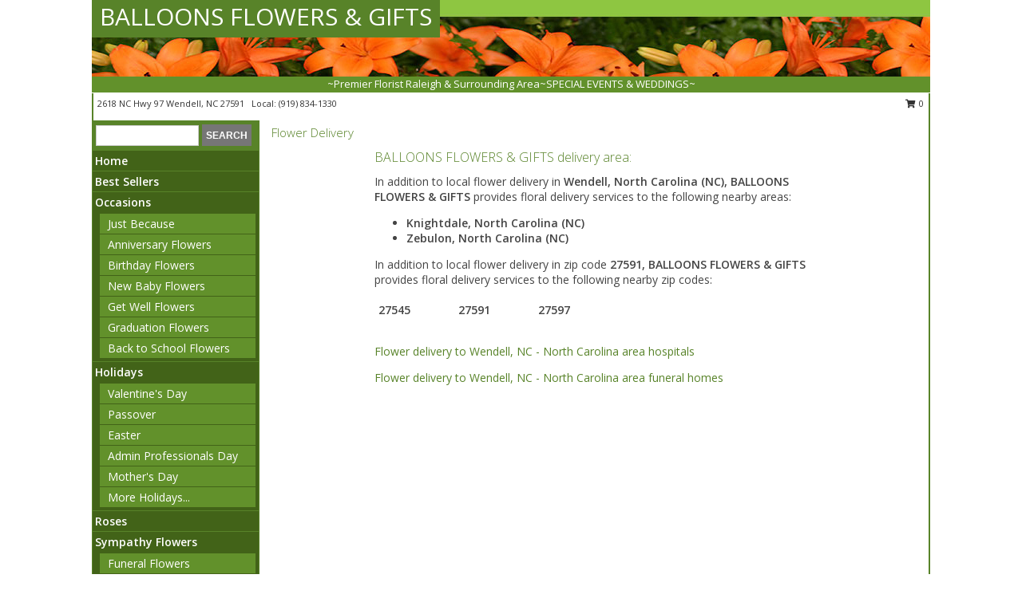

--- FILE ---
content_type: text/html; charset=UTF-8
request_url: https://www.balloonsflowersandgiftsraleigh.com/flower-delivery.php
body_size: 11265
content:
		<!DOCTYPE html>
		<html xmlns="http://www.w3.org/1999/xhtml" xml:lang="en" lang="en" xmlns:fb="http://www.facebook.com/2008/fbml">
		<head>
			<title>Flower Delivery by BALLOONS FLOWERS & GIFTS - your local Wendell, NC Flo</title>
            <meta http-equiv="Content-Type" content="text/html; charset=UTF-8" />
            <meta name="description" content = "Flower Delivery by BALLOONS FLOWERS &amp; GIFTS - your local Wendell, NC florist and flower shop.  BALLOONS FLOWERS &amp; GIFTS delivers flowers, plants and gifts to the following cities and zip codes." />
            <meta name="keywords" content = "BALLOONS FLOWERS &amp; GIFTS, BALLOONS FLOWERS &amp; GIFTS flower delivery, BALLOONS FLOWERS &amp; GIFTS delivery area, BALLOONS FLOWERS &amp; GIFTS zip codes serviced, BALLOONS FLOWERS &amp; GIFTS delivery area" />

            <meta property="og:title" content="BALLOONS FLOWERS &amp; GIFTS" />
            <meta property="og:description" content="Flower Delivery by BALLOONS FLOWERS &amp; GIFTS - your local Wendell, NC florist and flower shop.  BALLOONS FLOWERS &amp; GIFTS delivers flowers, plants and gifts to the following cities and zip codes." />
            <meta property="og:type" content="company" />
            <meta property="og:url" content="https://www.balloonsflowersandgiftsraleigh.com/flower-delivery.php" />
            <meta property="og:site_name" content="BALLOONS FLOWERS &amp; GIFTS" >
            <meta property="og:image" content="">
            <meta property="og:image:secure_url" content="" >
            <meta property="fb:admins" content="1379470747" />
            <meta name="viewport" content="width=device-width, initial-scale=1">
            <link rel="apple-touch-icon" href="https://cdn.myfsn.com/myfsn/images/touch-icons/apple-touch-icon.png" />
            <link rel="apple-touch-icon" sizes="120x120" href="https://cdn.myfsn.com/myfsn/images/touch-icons/apple-touch-icon-120x120.png" />
            <link rel="apple-touch-icon" sizes="152x152" href="https://cdn.myfsn.com/myfsn/images/touch-icons/apple-touch-icon-152x152.png" />
            <link rel="apple-touch-icon" sizes="167x167" href="https://cdn.myfsn.com/myfsn/images/touch-icons/apple-touch-icon-167x167.png" />
            <link rel="apple-touch-icon" sizes="180x180" href="https://cdn.myfsn.com/myfsn/images/touch-icons/apple-touch-icon-180x180.png" />
            <link rel="icon" sizes="192x192" href="https://cdn.myfsn.com/myfsn/images/touch-icons/touch-icon-192x192.png">
			<link href="https://fonts.googleapis.com/css?family=Open+Sans:300,400,600&display=swap" rel="stylesheet" media="print" onload="this.media='all'; this.onload=null;" type="text/css">
			<link href="https://cdn.myfsn.com/js/jquery/slicknav/slicknav.min.css" rel="stylesheet" media="print" onload="this.media='all'; this.onload=null;" type="text/css">
			<link href="https://cdn.myfsn.com/js/jquery/jquery-ui-1.13.1-myfsn/jquery-ui.min.css" rel="stylesheet" media="print" onload="this.media='all'; this.onload=null;" type="text/css">
			<link href="https://cdn.myfsn.com/css/myfsn/base.css?v=191" rel="stylesheet" type="text/css">
			            <link rel="stylesheet" href="https://cdnjs.cloudflare.com/ajax/libs/font-awesome/5.15.4/css/all.min.css" media="print" onload="this.media='all'; this.onload=null;" type="text/css" integrity="sha384-DyZ88mC6Up2uqS4h/KRgHuoeGwBcD4Ng9SiP4dIRy0EXTlnuz47vAwmeGwVChigm" crossorigin="anonymous">
            <link href="https://cdn.myfsn.com/css/myfsn/templates/standard/standard.css.php?v=191&color=green-orange" rel="stylesheet" type="text/css" />            <link href="https://cdn.myfsn.com/css/myfsn/stylesMobile.css.php?v=191&solidColor1=535353&solidColor2=535353&pattern=florish-bg.png&multiColor=0&color=green-orange&template=standardTemplate" rel="stylesheet" type="text/css" media="(max-width: 974px)">

            <link rel="stylesheet" href="https://cdn.myfsn.com/js/myfsn/front-end-dist/assets/layout-classic-Cq4XolPY.css" />
<link rel="modulepreload" href="https://cdn.myfsn.com/js/myfsn/front-end-dist/assets/layout-classic-V2NgZUhd.js" />
<script type="module" src="https://cdn.myfsn.com/js/myfsn/front-end-dist/assets/layout-classic-V2NgZUhd.js"></script>

            			<link rel="canonical" href="https://www.balloonsflowersandgiftsraleigh.com/flower-delivery.php" />
			<script type="text/javascript" src="https://cdn.myfsn.com/js/jquery/jquery-3.6.0.min.js"></script>
                            <script type="text/javascript" src="https://cdn.myfsn.com/js/jquery/jquery-migrate-3.3.2.min.js"></script>
            
            <script defer type="text/javascript" src="https://cdn.myfsn.com/js/jquery/jquery-ui-1.13.1-myfsn/jquery-ui.min.js"></script>
            <script> jQuery.noConflict(); $j = jQuery; </script>
            <script>
                var _gaq = _gaq || [];
            </script>

			<script type="text/javascript" src="https://cdn.myfsn.com/js/jquery/slicknav/jquery.slicknav.min.js"></script>
			<script defer type="text/javascript" src="https://cdn.myfsn.com/js/myfsnProductInfo.js?v=191"></script>

        <!-- Upgraded to XHR based Google Analytics Code -->
                <script async src="https://www.googletagmanager.com/gtag/js?id=G-MMRNN74G91"></script>
        <script>
            window.dataLayer = window.dataLayer || [];
            function gtag(){dataLayer.push(arguments);}
            gtag('js', new Date());

                            gtag('config', 'G-MMRNN74G91');
                                gtag('config', 'G-EMLZ5PGJB1');
                        </script>
                    <script>
				function toggleHolidays(){
					$j(".hiddenHoliday").toggle();
				}
				
				function ping_url(a) {
					try { $j.ajax({ url: a, type: 'POST' }); }
					catch(ex) { }
					return true;
				}
				
				$j(function(){
					$j(".cartCount").append($j(".shoppingCartLink>a").text());
				});

			</script>
            <script type="text/javascript">
    (function(c,l,a,r,i,t,y){
        c[a]=c[a]||function(){(c[a].q=c[a].q||[]).push(arguments)};
        t=l.createElement(r);t.async=1;t.src="https://www.clarity.ms/tag/"+i;
        y=l.getElementsByTagName(r)[0];y.parentNode.insertBefore(t,y);
    })(window, document, "clarity", "script", "mm7725cz2h");
</script>            <script type="application/ld+json">{"@context":"https:\/\/schema.org","@type":"LocalBusiness","@id":"https:\/\/www.balloonsflowersandgiftsraleigh.com","name":"BALLOONS FLOWERS & GIFTS","telephone":"9198341330","email":"matier98@bellsouth.net","url":"https:\/\/www.balloonsflowersandgiftsraleigh.com","priceRange":"35 - 700","address":{"@type":"PostalAddress","streetAddress":"2618 NC Hwy 97","addressLocality":"Wendell","addressRegion":"NC","postalCode":"27591","addressCountry":"USA"},"geo":{"@type":"GeoCoordinates","latitude":"35.78800","longitude":"-78.66890"},"image":"https:\/\/cdn.atwilltech.com\/myfsn\/images\/touch-icons\/touch-icon-192x192.png","openingHoursSpecification":[{"@type":"OpeningHoursSpecification","dayOfWeek":"Monday","opens":"09:00:00","closes":"16:30:00"},{"@type":"OpeningHoursSpecification","dayOfWeek":"Tuesday","opens":"09:00:00","closes":"16:30:00"},{"@type":"OpeningHoursSpecification","dayOfWeek":"Wednesday","opens":"09:00:00","closes":"16:30:00"},{"@type":"OpeningHoursSpecification","dayOfWeek":"Thursday","opens":"09:00:00","closes":"16:30:00"},{"@type":"OpeningHoursSpecification","dayOfWeek":"Friday","opens":"09:00:00","closes":"16:30:00"},{"@type":"OpeningHoursSpecification","dayOfWeek":"Saturday","opens":"10:00:00","closes":"14:00:00"},{"@type":"OpeningHoursSpecification","dayOfWeek":"Sunday","opens":"00:00","closes":"00:00"}],"specialOpeningHoursSpecification":[],"sameAs":["https:\/\/www.facebook.com\/pages\/Raleigh-NC\/Balloons-Flowers-Gifts\/110877135637293","https:\/\/goo.gl\/maps\/Q6JyqwWM75KeP2Lm9","https:\/\/www.yelp.com\/biz\/balloons-flowers-and-gifts-wendell-2?osq=BALLOONS+FLOWERS+%26+GIFTS"],"areaServed":{"@type":"Place","name":["Knightdale","Wendell","Zebulon"]}}</script>            <script type="application/ld+json">{"@context":"https:\/\/schema.org","@type":"Service","serviceType":"Florist","provider":{"@type":"LocalBusiness","@id":"https:\/\/www.balloonsflowersandgiftsraleigh.com"}}</script>            <script type="application/ld+json">{"@context":"https:\/\/schema.org","@type":"BreadcrumbList","name":"Site Map","itemListElement":[{"@type":"ListItem","position":1,"item":{"name":"Home","@id":"https:\/\/www.balloonsflowersandgiftsraleigh.com\/"}},{"@type":"ListItem","position":2,"item":{"name":"Best Sellers","@id":"https:\/\/www.balloonsflowersandgiftsraleigh.com\/best-sellers.php"}},{"@type":"ListItem","position":3,"item":{"name":"Occasions","@id":"https:\/\/www.balloonsflowersandgiftsraleigh.com\/all_occasions.php"}},{"@type":"ListItem","position":4,"item":{"name":"Just Because","@id":"https:\/\/www.balloonsflowersandgiftsraleigh.com\/any_occasion.php"}},{"@type":"ListItem","position":5,"item":{"name":"Anniversary Flowers","@id":"https:\/\/www.balloonsflowersandgiftsraleigh.com\/anniversary.php"}},{"@type":"ListItem","position":6,"item":{"name":"Birthday Flowers","@id":"https:\/\/www.balloonsflowersandgiftsraleigh.com\/birthday.php"}},{"@type":"ListItem","position":7,"item":{"name":"New Baby Flowers","@id":"https:\/\/www.balloonsflowersandgiftsraleigh.com\/new_baby.php"}},{"@type":"ListItem","position":8,"item":{"name":"Get Well Flowers","@id":"https:\/\/www.balloonsflowersandgiftsraleigh.com\/get_well.php"}},{"@type":"ListItem","position":9,"item":{"name":"Graduation Flowers","@id":"https:\/\/www.balloonsflowersandgiftsraleigh.com\/graduation-flowers"}},{"@type":"ListItem","position":10,"item":{"name":"Back to School Flowers","@id":"https:\/\/www.balloonsflowersandgiftsraleigh.com\/back-to-school-flowers"}},{"@type":"ListItem","position":11,"item":{"name":"Holidays","@id":"https:\/\/www.balloonsflowersandgiftsraleigh.com\/holidays.php"}},{"@type":"ListItem","position":12,"item":{"name":"Valentine's Day","@id":"https:\/\/www.balloonsflowersandgiftsraleigh.com\/valentines-day-flowers.php"}},{"@type":"ListItem","position":13,"item":{"name":"Passover","@id":"https:\/\/www.balloonsflowersandgiftsraleigh.com\/passover.php"}},{"@type":"ListItem","position":14,"item":{"name":"Easter","@id":"https:\/\/www.balloonsflowersandgiftsraleigh.com\/easter-flowers.php"}},{"@type":"ListItem","position":15,"item":{"name":"Admin Professionals Day","@id":"https:\/\/www.balloonsflowersandgiftsraleigh.com\/admin-professionals-day-flowers.php"}},{"@type":"ListItem","position":16,"item":{"name":"Mother's Day","@id":"https:\/\/www.balloonsflowersandgiftsraleigh.com\/mothers-day-flowers.php"}},{"@type":"ListItem","position":17,"item":{"name":"Father's Day","@id":"https:\/\/www.balloonsflowersandgiftsraleigh.com\/fathers-day-flowers.php"}},{"@type":"ListItem","position":18,"item":{"name":"Rosh Hashanah","@id":"https:\/\/www.balloonsflowersandgiftsraleigh.com\/rosh-hashanah.php"}},{"@type":"ListItem","position":19,"item":{"name":"Grandparents Day","@id":"https:\/\/www.balloonsflowersandgiftsraleigh.com\/grandparents-day-flowers.php"}},{"@type":"ListItem","position":20,"item":{"name":"Thanksgiving (CAN)","@id":"https:\/\/www.balloonsflowersandgiftsraleigh.com\/thanksgiving-flowers-can.php"}},{"@type":"ListItem","position":21,"item":{"name":"National Boss Day","@id":"https:\/\/www.balloonsflowersandgiftsraleigh.com\/national-boss-day"}},{"@type":"ListItem","position":22,"item":{"name":"Sweetest Day","@id":"https:\/\/www.balloonsflowersandgiftsraleigh.com\/holidays.php\/sweetest-day"}},{"@type":"ListItem","position":23,"item":{"name":"Halloween","@id":"https:\/\/www.balloonsflowersandgiftsraleigh.com\/halloween-flowers.php"}},{"@type":"ListItem","position":24,"item":{"name":"Thanksgiving (USA)","@id":"https:\/\/www.balloonsflowersandgiftsraleigh.com\/thanksgiving-flowers-usa.php"}},{"@type":"ListItem","position":25,"item":{"name":"Hanukkah","@id":"https:\/\/www.balloonsflowersandgiftsraleigh.com\/hanukkah.php"}},{"@type":"ListItem","position":26,"item":{"name":"Christmas","@id":"https:\/\/www.balloonsflowersandgiftsraleigh.com\/christmas-flowers.php"}},{"@type":"ListItem","position":27,"item":{"name":"Roses","@id":"https:\/\/www.balloonsflowersandgiftsraleigh.com\/roses.php"}},{"@type":"ListItem","position":28,"item":{"name":"Sympathy Flowers","@id":"https:\/\/www.balloonsflowersandgiftsraleigh.com\/sympathy-flowers"}},{"@type":"ListItem","position":29,"item":{"name":"Funeral Flowers","@id":"https:\/\/www.balloonsflowersandgiftsraleigh.com\/sympathy.php"}},{"@type":"ListItem","position":30,"item":{"name":"Standing Sprays & Wreaths","@id":"https:\/\/www.balloonsflowersandgiftsraleigh.com\/sympathy-flowers\/standing-sprays"}},{"@type":"ListItem","position":31,"item":{"name":"Casket Flowers","@id":"https:\/\/www.balloonsflowersandgiftsraleigh.com\/sympathy-flowers\/casket-flowers"}},{"@type":"ListItem","position":32,"item":{"name":"Sympathy Arrangements","@id":"https:\/\/www.balloonsflowersandgiftsraleigh.com\/sympathy-flowers\/sympathy-arrangements"}},{"@type":"ListItem","position":33,"item":{"name":"Cremation and Memorial","@id":"https:\/\/www.balloonsflowersandgiftsraleigh.com\/sympathy-flowers\/cremation-and-memorial"}},{"@type":"ListItem","position":34,"item":{"name":"For The Home","@id":"https:\/\/www.balloonsflowersandgiftsraleigh.com\/sympathy-flowers\/for-the-home"}},{"@type":"ListItem","position":35,"item":{"name":"Seasonal","@id":"https:\/\/www.balloonsflowersandgiftsraleigh.com\/seasonal.php"}},{"@type":"ListItem","position":36,"item":{"name":"Winter Flowers","@id":"https:\/\/www.balloonsflowersandgiftsraleigh.com\/winter-flowers.php"}},{"@type":"ListItem","position":37,"item":{"name":"Spring Flowers","@id":"https:\/\/www.balloonsflowersandgiftsraleigh.com\/spring-flowers.php"}},{"@type":"ListItem","position":38,"item":{"name":"Summer Flowers","@id":"https:\/\/www.balloonsflowersandgiftsraleigh.com\/summer-flowers.php"}},{"@type":"ListItem","position":39,"item":{"name":"Fall Flowers","@id":"https:\/\/www.balloonsflowersandgiftsraleigh.com\/fall-flowers.php"}},{"@type":"ListItem","position":40,"item":{"name":"Plants","@id":"https:\/\/www.balloonsflowersandgiftsraleigh.com\/plants.php"}},{"@type":"ListItem","position":41,"item":{"name":"Modern\/Tropical Designs","@id":"https:\/\/www.balloonsflowersandgiftsraleigh.com\/high-styles"}},{"@type":"ListItem","position":42,"item":{"name":"Gift Baskets","@id":"https:\/\/www.balloonsflowersandgiftsraleigh.com\/gift-baskets"}},{"@type":"ListItem","position":43,"item":{"name":"Wedding Flowers","@id":"https:\/\/www.balloonsflowersandgiftsraleigh.com\/wedding-flowers"}},{"@type":"ListItem","position":44,"item":{"name":"Wedding Bouquets","@id":"https:\/\/www.balloonsflowersandgiftsraleigh.com\/wedding-bouquets"}},{"@type":"ListItem","position":45,"item":{"name":"Wedding Party Flowers","@id":"https:\/\/www.balloonsflowersandgiftsraleigh.com\/wedding-party-flowers"}},{"@type":"ListItem","position":46,"item":{"name":"Reception Flowers","@id":"https:\/\/www.balloonsflowersandgiftsraleigh.com\/reception-flowers"}},{"@type":"ListItem","position":47,"item":{"name":"Ceremony Flowers","@id":"https:\/\/www.balloonsflowersandgiftsraleigh.com\/ceremony-flowers"}},{"@type":"ListItem","position":48,"item":{"name":"Gift Items","@id":"https:\/\/www.balloonsflowersandgiftsraleigh.com\/gift_items.php"}},{"@type":"ListItem","position":49,"item":{"name":"Patriotic Flowers","@id":"https:\/\/www.balloonsflowersandgiftsraleigh.com\/patriotic-flowers"}},{"@type":"ListItem","position":50,"item":{"name":"Prom Flowers","@id":"https:\/\/www.balloonsflowersandgiftsraleigh.com\/prom-flowers"}},{"@type":"ListItem","position":51,"item":{"name":"Corsages","@id":"https:\/\/www.balloonsflowersandgiftsraleigh.com\/prom-flowers\/corsages"}},{"@type":"ListItem","position":52,"item":{"name":"Boutonnieres","@id":"https:\/\/www.balloonsflowersandgiftsraleigh.com\/prom-flowers\/boutonnieres"}},{"@type":"ListItem","position":53,"item":{"name":"Hairpieces & Handheld Bouquets","@id":"https:\/\/www.balloonsflowersandgiftsraleigh.com\/prom-flowers\/hairpieces-handheld-bouquets"}},{"@type":"ListItem","position":54,"item":{"name":"En Espa\u00f1ol","@id":"https:\/\/www.balloonsflowersandgiftsraleigh.com\/en-espanol.php"}},{"@type":"ListItem","position":55,"item":{"name":"Love & Romance","@id":"https:\/\/www.balloonsflowersandgiftsraleigh.com\/love-romance"}},{"@type":"ListItem","position":56,"item":{"name":"About Us","@id":"https:\/\/www.balloonsflowersandgiftsraleigh.com\/about_us.php"}},{"@type":"ListItem","position":57,"item":{"name":"Luxury","@id":"https:\/\/www.balloonsflowersandgiftsraleigh.com\/luxury"}},{"@type":"ListItem","position":58,"item":{"name":"Reviews","@id":"https:\/\/www.balloonsflowersandgiftsraleigh.com\/reviews.php"}},{"@type":"ListItem","position":59,"item":{"name":"Custom Orders","@id":"https:\/\/www.balloonsflowersandgiftsraleigh.com\/custom_orders.php"}},{"@type":"ListItem","position":60,"item":{"name":"Special Offers","@id":"https:\/\/www.balloonsflowersandgiftsraleigh.com\/special_offers.php"}},{"@type":"ListItem","position":61,"item":{"name":"Contact Us","@id":"https:\/\/www.balloonsflowersandgiftsraleigh.com\/contact_us.php"}},{"@type":"ListItem","position":62,"item":{"name":"Flower Delivery","@id":"https:\/\/www.balloonsflowersandgiftsraleigh.com\/flower-delivery.php"}},{"@type":"ListItem","position":63,"item":{"name":"Funeral Home Flower Delivery","@id":"https:\/\/www.balloonsflowersandgiftsraleigh.com\/funeral-home-delivery.php"}},{"@type":"ListItem","position":64,"item":{"name":"Hospital Flower Delivery","@id":"https:\/\/www.balloonsflowersandgiftsraleigh.com\/hospital-delivery.php"}},{"@type":"ListItem","position":65,"item":{"name":"Site Map","@id":"https:\/\/www.balloonsflowersandgiftsraleigh.com\/site_map.php"}},{"@type":"ListItem","position":66,"item":{"name":"COVID-19-Update","@id":"https:\/\/www.balloonsflowersandgiftsraleigh.com\/covid-19-update"}},{"@type":"ListItem","position":67,"item":{"name":"Pricing & Substitution Policy","@id":"https:\/\/www.balloonsflowersandgiftsraleigh.com\/pricing-substitution-policy"}}]}</script>		</head>
		<body>
        		<div id="wrapper" class="js-nav-popover-boundary">
        <button onclick="window.location.href='#content'" class="skip-link">Skip to Main Content</button>
		<div style="font-size:22px;padding-top:1rem;display:none;" class='topMobileLink topMobileLeft'>
			<a style="text-decoration:none;display:block; height:45px;" onclick="return ping_url('/request/trackPhoneClick.php?clientId=151726&number=9198341330');" href="tel:+1-919-834-1330">
				<span style="vertical-align: middle;" class="fas fa-mobile fa-2x"></span>
					<span>(919) 834-1330</span>
			</a>
		</div>
		<div style="font-size:22px;padding-top:1rem;display:none;" class='topMobileLink topMobileRight'>
			<a href="#" onclick="$j('.shoppingCartLink').submit()" role="button" class='hoverLink' aria-label="View Items in Cart" style='font-weight: normal;
				text-decoration: none; font-size:22px;display:block; height:45px;'>
				<span style='padding-right:15px;' class='fa fa-shopping-cart fa-lg' aria-hidden='true'></span>
                <span class='cartCount' style='text-transform: none;'></span>
            </a>
		</div>
        <header><div class='socHeaderMsg'></div>		<div id="header">
			<div id="flowershopInfo">
				<div id="infoText">
					<h1 id="title"><a tabindex="1" href="https://www.balloonsflowersandgiftsraleigh.com">BALLOONS FLOWERS & GIFTS</a></h1>
				</div>
			</div>
			<div id="tagline">~Premier Florist Raleigh & Surrounding Area~SPECIAL EVENTS & WEDDINGS~</div>
		</div>	<div style="clear:both"></div>
		<div id="address">
		            <div style="float: right">
                <form class="shoppingCartLink" action="https://www.balloonsflowersandgiftsraleigh.com/Shopping_Cart.php" method="post" style="display:inline-block;">
                <input type="hidden" name="cartId" value="">
                <input type="hidden" name="sessionId" value="">
                <input type="hidden" name="shop_id" value="9198341330">
                <input type="hidden" name="order_src" value="">
                <input type="hidden" name="url_promo" value="">
                    <a href="#" class="shoppingCartText" onclick="$j('.shoppingCartLink').submit()" role="button" aria-label="View Items in Cart">
                    <span class="fa fa-shopping-cart fa-fw" aria-hidden="true"></span>
                    0                    </a>
                </form>
            </div>
                    <div style="float:left;">
            <span><span>2618 NC Hwy 97 </span><span>Wendell</span>, <span class="region">NC</span> <span class="postal-code">27591</span></span>            <span>&nbsp Local: </span>        <a  class="phoneNumberLink" href='tel: +1-919-834-1330' aria-label="Call local number: +1-919-834-1330"
            onclick="return ping_url('/request/trackPhoneClick.php?clientId=151726&number=9198341330');" >
            (919) 834-1330        </a>
                    </div>
				<div style="clear:both"></div>
		</div>
		<div style="clear:both"></div>
		</header>			<div class="contentNavWrapper">
			<div id="navigation">
								<div class="navSearch">
										<form action="https://www.balloonsflowersandgiftsraleigh.com/search_site.php" method="get" role="search" aria-label="Product">
						<input type="text" class="myFSNSearch" aria-label="Product Search" title='Product Search' name="myFSNSearch" value="" >
						<input type="submit" value="SEARCH">
					</form>
									</div>
								<div style="clear:both"></div>
                <nav aria-label="Site">
                    <ul id="mainMenu">
                    <li class="hideForFull">
                        <a class='mobileDialogLink' onclick="return ping_url('/request/trackPhoneClick.php?clientId=151726&number=9198341330');" href="tel:+1-919-834-1330">
                            <span style="vertical-align: middle;" class="fas fa-mobile fa-2x"></span>
                            <span>(919) 834-1330</span>
                        </a>
                    </li>
                    <li class="hideForFull">
                        <div class="mobileNavSearch">
                                                        <form id="mobileSearchForm" action="https://www.balloonsflowersandgiftsraleigh.com/search_site.php" method="get" role="search" aria-label="Product">
                                <input type="text" title='Product Search' aria-label="Product Search" class="myFSNSearch" name="myFSNSearch">
                                <img style="width:32px;display:inline-block;vertical-align:middle;cursor:pointer" src="https://cdn.myfsn.com/myfsn/images/mag-glass.png" alt="search" onclick="$j('#mobileSearchForm').submit()">
                            </form>
                                                    </div>
                    </li>

                    <li><a href="https://www.balloonsflowersandgiftsraleigh.com/" title="Home" style="text-decoration: none;">Home</a></li><li><a href="https://www.balloonsflowersandgiftsraleigh.com/best-sellers.php" title="Best Sellers" style="text-decoration: none;">Best Sellers</a></li><li><a href="https://www.balloonsflowersandgiftsraleigh.com/all_occasions.php" title="Occasions" style="text-decoration: none;">Occasions</a><ul><li><a href="https://www.balloonsflowersandgiftsraleigh.com/any_occasion.php" title="Just Because">Just Because</a></li>
<li><a href="https://www.balloonsflowersandgiftsraleigh.com/anniversary.php" title="Anniversary Flowers">Anniversary Flowers</a></li>
<li><a href="https://www.balloonsflowersandgiftsraleigh.com/birthday.php" title="Birthday Flowers">Birthday Flowers</a></li>
<li><a href="https://www.balloonsflowersandgiftsraleigh.com/new_baby.php" title="New Baby Flowers">New Baby Flowers</a></li>
<li><a href="https://www.balloonsflowersandgiftsraleigh.com/get_well.php" title="Get Well Flowers">Get Well Flowers</a></li>
<li><a href="https://www.balloonsflowersandgiftsraleigh.com/graduation-flowers" title="Graduation Flowers">Graduation Flowers</a></li>
<li><a href="https://www.balloonsflowersandgiftsraleigh.com/back-to-school-flowers" title="Back to School Flowers">Back to School Flowers</a></li>
</ul></li><li><a href="https://www.balloonsflowersandgiftsraleigh.com/holidays.php" title="Holidays" style="text-decoration: none;">Holidays</a><ul><li><a href="https://www.balloonsflowersandgiftsraleigh.com/valentines-day-flowers.php" title="Valentine's Day">Valentine's Day</a></li>
<li><a href="https://www.balloonsflowersandgiftsraleigh.com/passover.php" title="Passover">Passover</a></li>
<li><a href="https://www.balloonsflowersandgiftsraleigh.com/easter-flowers.php" title="Easter">Easter</a></li>
<li><a href="https://www.balloonsflowersandgiftsraleigh.com/admin-professionals-day-flowers.php" title="Admin Professionals Day">Admin Professionals Day</a></li>
<li><a href="https://www.balloonsflowersandgiftsraleigh.com/mothers-day-flowers.php" title="Mother's Day">Mother's Day</a></li>
<li><a role='button' name='holidays' href='javascript:' onclick='toggleHolidays()' title="Holidays">More Holidays...</a></li>
<li class="hiddenHoliday"><a href="https://www.balloonsflowersandgiftsraleigh.com/fathers-day-flowers.php"  title="Father's Day">Father's Day</a></li>
<li class="hiddenHoliday"><a href="https://www.balloonsflowersandgiftsraleigh.com/rosh-hashanah.php"  title="Rosh Hashanah">Rosh Hashanah</a></li>
<li class="hiddenHoliday"><a href="https://www.balloonsflowersandgiftsraleigh.com/grandparents-day-flowers.php"  title="Grandparents Day">Grandparents Day</a></li>
<li class="hiddenHoliday"><a href="https://www.balloonsflowersandgiftsraleigh.com/thanksgiving-flowers-can.php"  title="Thanksgiving (CAN)">Thanksgiving (CAN)</a></li>
<li class="hiddenHoliday"><a href="https://www.balloonsflowersandgiftsraleigh.com/national-boss-day"  title="National Boss Day">National Boss Day</a></li>
<li class="hiddenHoliday"><a href="https://www.balloonsflowersandgiftsraleigh.com/holidays.php/sweetest-day"  title="Sweetest Day">Sweetest Day</a></li>
<li class="hiddenHoliday"><a href="https://www.balloonsflowersandgiftsraleigh.com/halloween-flowers.php"  title="Halloween">Halloween</a></li>
<li class="hiddenHoliday"><a href="https://www.balloonsflowersandgiftsraleigh.com/thanksgiving-flowers-usa.php"  title="Thanksgiving (USA)">Thanksgiving (USA)</a></li>
<li class="hiddenHoliday"><a href="https://www.balloonsflowersandgiftsraleigh.com/hanukkah.php"  title="Hanukkah">Hanukkah</a></li>
<li class="hiddenHoliday"><a href="https://www.balloonsflowersandgiftsraleigh.com/christmas-flowers.php"  title="Christmas">Christmas</a></li>
</ul></li><li><a href="https://www.balloonsflowersandgiftsraleigh.com/roses.php" title="Roses" style="text-decoration: none;">Roses</a></li><li><a href="https://www.balloonsflowersandgiftsraleigh.com/sympathy-flowers" title="Sympathy Flowers" style="text-decoration: none;">Sympathy Flowers</a><ul><li><a href="https://www.balloonsflowersandgiftsraleigh.com/sympathy.php" title="Funeral Flowers">Funeral Flowers</a></li>
<li><a href="https://www.balloonsflowersandgiftsraleigh.com/sympathy-flowers/standing-sprays" title="Standing Sprays & Wreaths">Standing Sprays & Wreaths</a></li>
<li><a href="https://www.balloonsflowersandgiftsraleigh.com/sympathy-flowers/casket-flowers" title="Casket Flowers">Casket Flowers</a></li>
<li><a href="https://www.balloonsflowersandgiftsraleigh.com/sympathy-flowers/sympathy-arrangements" title="Sympathy Arrangements">Sympathy Arrangements</a></li>
<li><a href="https://www.balloonsflowersandgiftsraleigh.com/sympathy-flowers/cremation-and-memorial" title="Cremation and Memorial">Cremation and Memorial</a></li>
<li><a href="https://www.balloonsflowersandgiftsraleigh.com/sympathy-flowers/for-the-home" title="For The Home">For The Home</a></li>
</ul></li><li><a href="https://www.balloonsflowersandgiftsraleigh.com/seasonal.php" title="Seasonal" style="text-decoration: none;">Seasonal</a><ul><li><a href="https://www.balloonsflowersandgiftsraleigh.com/winter-flowers.php" title="Winter Flowers">Winter Flowers</a></li>
<li><a href="https://www.balloonsflowersandgiftsraleigh.com/spring-flowers.php" title="Spring Flowers">Spring Flowers</a></li>
<li><a href="https://www.balloonsflowersandgiftsraleigh.com/summer-flowers.php" title="Summer Flowers">Summer Flowers</a></li>
<li><a href="https://www.balloonsflowersandgiftsraleigh.com/fall-flowers.php" title="Fall Flowers">Fall Flowers</a></li>
</ul></li><li><a href="https://www.balloonsflowersandgiftsraleigh.com/plants.php" title="Plants" style="text-decoration: none;">Plants</a></li><li><a href="https://www.balloonsflowersandgiftsraleigh.com/high-styles" title="Modern/Tropical Designs" style="text-decoration: none;">Modern/Tropical Designs</a></li><li><a href="https://www.balloonsflowersandgiftsraleigh.com/gift-baskets" title="Gift Baskets" style="text-decoration: none;">Gift Baskets</a></li><li><a href="https://www.balloonsflowersandgiftsraleigh.com/wedding-flowers" title="Wedding Flowers" style="text-decoration: none;">Wedding Flowers</a></li><li><a href="https://www.balloonsflowersandgiftsraleigh.com/wedding-bouquets" title="Wedding Bouquets" style="text-decoration: none;">Wedding Bouquets</a></li><li><a href="https://www.balloonsflowersandgiftsraleigh.com/wedding-party-flowers" title="Wedding Party Flowers" style="text-decoration: none;">Wedding Party Flowers</a></li><li><a href="https://www.balloonsflowersandgiftsraleigh.com/reception-flowers" title="Reception Flowers" style="text-decoration: none;">Reception Flowers</a></li><li><a href="https://www.balloonsflowersandgiftsraleigh.com/ceremony-flowers" title="Ceremony Flowers" style="text-decoration: none;">Ceremony Flowers</a></li><li><a href="https://www.balloonsflowersandgiftsraleigh.com/gift_items.php" title="Gift Items" style="text-decoration: none;">Gift Items</a></li><li><a href="https://www.balloonsflowersandgiftsraleigh.com/patriotic-flowers" title="Patriotic Flowers" style="text-decoration: none;">Patriotic Flowers</a></li><li><a href="https://www.balloonsflowersandgiftsraleigh.com/prom-flowers" title="Prom Flowers" style="text-decoration: none;">Prom Flowers</a><ul><li><a href="https://www.balloonsflowersandgiftsraleigh.com/prom-flowers/corsages" title="Corsages">Corsages</a></li>
<li><a href="https://www.balloonsflowersandgiftsraleigh.com/prom-flowers/boutonnieres" title="Boutonnieres">Boutonnieres</a></li>
<li><a href="https://www.balloonsflowersandgiftsraleigh.com/prom-flowers/hairpieces-handheld-bouquets" title="Hairpieces & Handheld Bouquets">Hairpieces & Handheld Bouquets</a></li>
</ul></li><li><a href="https://www.balloonsflowersandgiftsraleigh.com/en-espanol.php" title="En Español" style="text-decoration: none;">En Español</a></li><li><a href="https://www.balloonsflowersandgiftsraleigh.com/love-romance" title="Love & Romance" style="text-decoration: none;">Love & Romance</a></li><li><a href="https://www.balloonsflowersandgiftsraleigh.com/about_us.php" title="About Us" style="text-decoration: none;">About Us</a></li><li><a href="https://www.balloonsflowersandgiftsraleigh.com/luxury" title="Luxury" style="text-decoration: none;">Luxury</a></li><li><a href="https://www.balloonsflowersandgiftsraleigh.com/custom_orders.php" title="Custom Orders" style="text-decoration: none;">Custom Orders</a></li><li><a href="https://www.balloonsflowersandgiftsraleigh.com/covid-19-update" title="COVID-19-Update" style="text-decoration: none;">COVID-19-Update</a></li><li><a href="https://www.balloonsflowersandgiftsraleigh.com/pricing-substitution-policy" title="Pricing & Substitution Policy" style="text-decoration: none;">Pricing & Substitution Policy</a></li>                    </ul>
                </nav>
			<div style='margin-top:10px;margin-bottom:10px'></div></div>		<main id="content">
			<div id="pageTitle">Flower Delivery</div>
			<div id="subTitle"></div>
						<!-- Begin Contact Us -->
			<div class="contactUs">
								<div class="shopName">BALLOONS FLOWERS & GIFTS delivery area:</div>
								In addition to local flower delivery in <span style='font-weight: bold'>Wendell, North Carolina (NC), BALLOONS FLOWERS & GIFTS</span> provides floral delivery services to the following nearby areas:<ul>
<li><b>Knightdale, North Carolina (NC)</b></li>
<li><b>Zebulon, North Carolina (NC)</b></li>
</ul>
				In addition to local flower delivery in zip code <span style='font-weight: bold'>27591, BALLOONS FLOWERS & GIFTS</span> provides floral delivery services to the following nearby zip codes:<br/><br/><div id="container">
<div class="zip_col"><span style='font-weight: bold;'>27545</span></div>
<div class="zip_col"><span style='font-weight: bold;'>27591</span></div>
<div class="zip_col"><span style='font-weight: bold;'>27597</span></div>
</div><br/><br/>
				<div class="clear"></div>
                <div class="newDeliveryLinkWrapper">
															<p><a href="hospital-delivery.php">Flower delivery to Wendell, NC - North Carolina area hospitals</a></p>
																						<p><a href="funeral-home-delivery.php">Flower delivery to Wendell, NC - North Carolina area funeral homes</a></p>
								                </div>
				<br />
				<div></div>
			</div>
			<!-- End Contact Us -->
			<div class="clear"></div>
            			<div style="padding-left:5px;padding-right:10px;padding-top:20px;"></div>
					</main>
		<!-- End Content -->

		<div style="clear:both"></div>
		<div id="footerTagline"></div>
		<div style="clear:both"></div>
		</div>
			<footer id="footer">
			    <!-- delivery area -->
			    <div id="footerDeliveryArea">
					 <h2 id="deliveryAreaText">Flower Delivery To Wendell, NC</h2>
			        <div id="footerDeliveryButton">
			            <a href="https://www.balloonsflowersandgiftsraleigh.com/flower-delivery.php" aria-label="See Where We Deliver">See Delivery Areas</a>
			        </div>
                </div>
                <!-- next 3 divs in footerShopInfo should be put inline -->
                <div id="footerShopInfo">
                    <nav id='footerLinks'  class="shopInfo" aria-label="Footer">
                        <a href='https://www.balloonsflowersandgiftsraleigh.com/about_us.php'><div><span>About Us</span></div></a><a href='https://www.balloonsflowersandgiftsraleigh.com/reviews.php'><div><span>Reviews</span></div></a><a href='https://www.balloonsflowersandgiftsraleigh.com/special_offers.php'><div><span>Special Offers</span></div></a><a href='https://www.balloonsflowersandgiftsraleigh.com/contact_us.php'><div><span>Contact Us</span></div></a><a href='https://www.balloonsflowersandgiftsraleigh.com/pricing-substitution-policy'><div><span>Pricing & Substitution Policy</span></div></a><a href='https://www.balloonsflowersandgiftsraleigh.com/site_map.php'><div><span>Site Map</span></div></a>					</nav>
                    <div id="footerShopHours"  class="shopInfo">
                    <table role="presentation"><tbody><tr><td align='left'><span>
                        <span>Mon</span></span>:</td><td align='left'><span>9:00 AM</span> -</td>
                      <td align='left'><span>4:30 PM</span></td></tr><tr><td align='left'><span>
                        <span>Tue</span></span>:</td><td align='left'><span>9:00 AM</span> -</td>
                      <td align='left'><span>4:30 PM</span></td></tr><tr><td align='left'><span>
                        <span>Wed</span></span>:</td><td align='left'><span>9:00 AM</span> -</td>
                      <td align='left'><span>4:30 PM</span></td></tr><tr><td align='left'><span>
                        <span>Thu</span></span>:</td><td align='left'><span>9:00 AM</span> -</td>
                      <td align='left'><span>4:30 PM</span></td></tr><tr><td align='left'><span>
                        <span>Fri</span></span>:</td><td align='left'><span>9:00 AM</span> -</td>
                      <td align='left'><span>4:30 PM</span></td></tr><tr><td align='left'><span>
                        <span>Sat</span></span>:</td><td align='left'><span>10:00 AM</span> -</td>
                      <td align='left'><span>2:00 PM</span></td></tr><tr><td align='left'><span>
                        <span>Sun</span></span>:</td><td align='left'>Closed</td></tr></tbody></table><div style="font-size:12px;">To best serve you, please place your orders 24 hours in advance.</div>        <style>
            .specialHoursDiv {
                margin: 50px 0 30px 0;
            }

            .specialHoursHeading {
                margin: 0;
                font-size: 17px;
            }

            .specialHoursList {
                padding: 0;
                margin-left: 5px;
            }

            .specialHoursList:not(.specialHoursSeeingMore) > :nth-child(n + 6) {
                display: none;
            }

            .specialHoursListItem {
                display: block;
                padding-bottom: 5px;
            }

            .specialHoursTimes {
                display: block;
                padding-left: 5px;
            }

            .specialHoursSeeMore {
                background: none;
                border: none;
                color: inherit;
                cursor: pointer;
                text-decoration: underline;
                text-transform: uppercase;
            }

            @media (max-width: 974px) {
                .specialHoursDiv {
                    margin: 20px 0;
                }
            }
        </style>
                <script>
            'use strict';
            document.addEventListener("DOMContentLoaded", function () {
                const specialHoursSections = document.querySelectorAll(".specialHoursSection");
                /* Accounting for both the normal and mobile sections of special hours */
                specialHoursSections.forEach(section => {
                    const seeMore = section.querySelector(".specialHoursSeeMore");
                    const list = section.querySelector(".specialHoursList");
                    /* Only create the event listeners if we actually show the see more / see less */
                    if (seeMore) {
                        seeMore.addEventListener("click", function (event) {
                            event.preventDefault();
                            if (seeMore.getAttribute('aria-expanded') === 'false') {
                                this.textContent = "See less...";
                                list.classList.add('specialHoursSeeingMore');
                                seeMore.setAttribute('aria-expanded', 'true');
                            } else {
                                this.textContent = "See more...";
                                list.classList.remove('specialHoursSeeingMore');
                                seeMore.setAttribute('aria-expanded', 'false');
                            }
                        });
                    }
                });
            });
        </script>
                            </div>
                    <div id="footerShopAddress"  class="shopInfo">
						<div id='footerAddress'>
							<div class="bold">BALLOONS FLOWERS & GIFTS</div>
							<div class="address"><span class="street-address">2618 NC Hwy 97<div><span class="locality">Wendell</span>, <span class="region">NC</span>. <span class="postal-code">27591</span></div></span></div>							<span style='color: inherit; text-decoration: none'>LOCAL:         <a  class="phoneNumberLink" href='tel: +1-919-834-1330' aria-label="Call local number: +1-919-834-1330"
            onclick="return ping_url('/request/trackPhoneClick.php?clientId=151726&number=9198341330');" >
            (919) 834-1330        </a>
        <span>						</div>
						<br><br>
						<div id='footerWebCurrency'>
							All prices shown in US dollars						</div>
						<br>
						<div>
							<div class="ccIcon" title="American Express"><span class="fab fa-cc-amex fa-2x" aria-hidden="true"></span>
                    <span class="sr-only">American Express</span>
                    <br><span>&nbsp</span>
                  </div><div class="ccIcon" title="Mastercard"><span class="fab fa-cc-mastercard fa-2x" aria-hidden="true"></span>                    
                  <span class="sr-only">MasterCard</span>
                  <br><span>&nbsp</span>
                  </div><div class="ccIcon" title="Visa"><span class="fab fa-cc-visa fa-2x" aria-hidden="true"></span>
                  <span class="sr-only">Visa</span>
                  <br><span>&nbsp</span>
                  </div><div class="ccIcon" title="Discover"><span class="fab fa-cc-discover fa-2x" aria-hidden="true"></span>
                  <span class="sr-only">Discover</span>
                  <br><span>&nbsp</span>
                  </div><br><div class="ccIcon" title="PayPal">
                    <span class="fab fa-cc-paypal fa-2x" aria-hidden="true"></span>
                    <span class="sr-only">PayPal</span>
                  </div>						</div>
                    	<br><br>
                    	<div>
    <img class="trustwaveSealImage" src="https://seal.securetrust.com/seal_image.php?customerId=w6ox8fWieVRIVGcTgYh8RViTFoIBnG&size=105x54&style=normal"
    style="cursor:pointer;"
    onclick="javascript:window.open('https://seal.securetrust.com/cert.php?customerId=w6ox8fWieVRIVGcTgYh8RViTFoIBnG&size=105x54&style=normal', 'c_TW',
    'location=no, toolbar=no, resizable=yes, scrollbars=yes, directories=no, status=no, width=615, height=720'); return false;"
    oncontextmenu="javascript:alert('Copying Prohibited by Law - Trusted Commerce is a Service Mark of Viking Cloud, Inc.'); return false;"
     tabindex="0"
     role="button"
     alt="This site is protected by VikingCloud's Trusted Commerce program"
    title="This site is protected by VikingCloud's Trusted Commerce program" />
</div>                        <br>
                        <div class="text"><kbd>myfsn-asg-1-167.internal</kbd></div>
                    </div>
                </div>

                				<div id="footerSocial">
				<a aria-label="View our Facebook" href="https://www.facebook.com/pages/Raleigh-NC/Balloons-Flowers-Gifts/110877135637293" target="_BLANK" style='display:inline;padding:0;margin:0;'><img src="https://cdn.myfsn.com/images/social_media/3-64.png" title="Connect with us on Facebook" width="64" height="64" alt="Connect with us on Facebook"></a>
<a aria-label="View our Google Business Page" href="https://goo.gl/maps/Q6JyqwWM75KeP2Lm9" target="_BLANK" style='display:inline;padding:0;margin:0;'><img src="https://cdn.myfsn.com/images/social_media/29-64.png" title="Connect with us on Google Business Page" width="64" height="64" alt="Connect with us on Google Business Page"></a>
<a aria-label="View our Yelp" href="https://www.yelp.com/biz/balloons-flowers-and-gifts-wendell-2?osq=BALLOONS+FLOWERS+%26+GIFTS" target="_BLANK" style='display:inline;padding:0;margin:0;'><img src="https://cdn.myfsn.com/images/social_media/7-64.png" title="Connect with us on Yelp" width="64" height="64" alt="Connect with us on Yelp"></a>
                </div>
                				                	<div class="customLinks">
                    <a rel='noopener' target='_blank' 
                                    href='https://www.fsnfuneralhomes.com/fh/USA/NC/Wendell/' 
                                    title='Flower Shop Network Funeral Homes' 
                                    aria-label='Wendell, NC Funeral Homes (opens in new window)' 
                                    onclick='return openInNewWindow(this);'>Wendell, NC Funeral Homes</a> &vert; <a rel='noopener noreferrer' target='_blank' 
                                    href='https://www.fsnhospitals.com/USA/NC/Wendell/' 
                                    title='Flower Shop Network Hospitals' 
                                    aria-label='Wendell, NC Hospitals (opens in new window)'
                                    onclick='return openInNewWindow(this);'>Wendell, 
                                    NC Hospitals</a> &vert; <a rel='noopener noreferrer' 
                        target='_blank' 
                        aria-label='Wendell, NC Wedding Flower Vendors (opens in new window)'
                        title='Wedding and Party Network' 
                        href='https://www.weddingandpartynetwork.com/c/Florists-and-Flowers/l/North-Carolina/Wendell' 
                        onclick='return openInNewWindow(this);'> Wendell, 
                        NC Wedding Flower Vendors</span>
                        </a>                    </div>
                                	<div class="customLinks">
                    <a rel="noopener" href="https://forecast.weather.gov/zipcity.php?inputstring=Wendell,NC&amp;Go2=Go" target="_blank" title="View Current Weather Information For Wendell, North Carolina." class="" onclick="return openInNewWindow(this);">Wendell, NC Weather</a> &vert; <a rel="noopener" href="https://www.ncgov.com" target="_blank" title="Visit The NC - North Carolina State Government Site." class="" onclick="return openInNewWindow(this);">NC State Government Site</a>                    </div>
                                <div id="footerTerms">
                                        <div class="footerLogo">
                        <img class='footerLogo' src='https://cdn.myfsn.com/myfsn/img/fsn-trans-logo-USA.png' width='150' height='76' alt='Flower Shop Network' aria-label="Visit the Website Provider"/>
                    </div>
                                            <div id="footerPolicy">
                                                <a href="https://www.flowershopnetwork.com/about/termsofuse.php"
                           rel="noopener"
                           aria-label="Open Flower shop network terms of use in new window"
                           title="Flower Shop Network">All Content Copyright 2026</a>
                        <a href="https://www.flowershopnetwork.com"
                           aria-label="Flower shop network opens in new window" 
                           title="Flower Shop Network">FlowerShopNetwork</a>
                        &vert;
                                            <a rel='noopener'
                           href='https://florist.flowershopnetwork.com/myfsn-privacy-policies'
                           aria-label="Open Privacy Policy in new window"
                           title="Privacy Policy"
                           target='_blank'>Privacy Policy</a>
                        &vert;
                        <a rel='noopener'
                           href='https://florist.flowershopnetwork.com/myfsn-terms-of-purchase'
                           aria-label="Open Terms of Purchase in new window"
                           title="Terms of Purchase"
                           target='_blank'>Terms&nbsp;of&nbsp;Purchase</a>
                       &vert;
                        <a rel='noopener'
                            href='https://www.flowershopnetwork.com/about/termsofuse.php'
                            aria-label="Open Terms of Use in new window"
                            title="Terms of Use"
                            target='_blank'>Terms&nbsp;of&nbsp;Use</a>
                    </div>
                </div>
            </footer>
                            <script>
                    $j(function($) {
                        $("#map-dialog").dialog({
                            modal: true,
                            autoOpen: false,
                            title: "Map",
                            width: 325,
                            position: { my: 'center', at: 'center', of: window },
                            buttons: {
                                "Close": function () {
                                    $(this).dialog('close');
                                }
                            },
                            open: function (event) {
                                var iframe = $(event.target).find('iframe');
                                if (iframe.data('src')) {
                                    iframe.prop('src', iframe.data('src'));
                                    iframe.data('src', null);
                                }
                            }
                        });

                        $('.map-dialog-button a').on('click', function (event) {
                            event.preventDefault();
                            $('#map-dialog').dialog('open');
                        });
                    });
                </script>

                <div id="map-dialog" style="display:none">
                    <iframe allowfullscreen style="border:0;width:100%;height:300px;" src="about:blank"
                            data-src="https://www.google.com/maps/embed/v1/place?key=AIzaSyBZbONpJlHnaIzlgrLVG5lXKKEafrte5yc&amp;attribution_source=BALLOONS+FLOWERS+%26+GIFTS&amp;attribution_web_url=https%3A%2F%2Fwww.balloonsflowersandgiftsraleigh.com&amp;q=35.78800%2C-78.66890">
                    </iframe>
                                            <a class='mobileDialogLink' onclick="return ping_url('/request/trackPhoneClick.php?clientId=151726&number=9198341330&pageType=2');"
                           href="tel:+1-919-834-1330">
                            <span style="vertical-align: middle;margin-right:4px;" class="fas fa-mobile fa-2x"></span>
                            <span>(919) 834-1330</span>
                        </a>
                                            <a rel='noopener' class='mobileDialogLink' target="_blank" title="Google Maps" href="https://www.google.com/maps/search/?api=1&query=35.78800,-78.66890">
                        <span style="vertical-align: middle;margin-right:4px;" class="fas fa-globe fa-2x"></span><span>View in Maps</span>
                    </a>
                </div>

                
            <div class="mobileFoot" role="contentinfo">
                <div class="mobileDeliveryArea">
					                    <div class="button">Flower Delivery To Wendell, NC</div>
                    <a href="https://www.balloonsflowersandgiftsraleigh.com/flower-delivery.php" aria-label="See Where We Deliver">
                    <div class="mobileDeliveryAreaBtn deliveryBtn">
                    See Delivery Areas                    </div>
                    </a>
                </div>
                <div class="mobileBack">
										<div class="mobileLinks"><a href='https://www.balloonsflowersandgiftsraleigh.com/about_us.php'><div><span>About Us</span></div></a></div>
										<div class="mobileLinks"><a href='https://www.balloonsflowersandgiftsraleigh.com/reviews.php'><div><span>Reviews</span></div></a></div>
										<div class="mobileLinks"><a href='https://www.balloonsflowersandgiftsraleigh.com/special_offers.php'><div><span>Special Offers</span></div></a></div>
										<div class="mobileLinks"><a href='https://www.balloonsflowersandgiftsraleigh.com/contact_us.php'><div><span>Contact Us</span></div></a></div>
										<div class="mobileLinks"><a href='https://www.balloonsflowersandgiftsraleigh.com/pricing-substitution-policy'><div><span>Pricing & Substitution Policy</span></div></a></div>
										<div class="mobileLinks"><a href='https://www.balloonsflowersandgiftsraleigh.com/site_map.php'><div><span>Site Map</span></div></a></div>
										<br>
					<div>
					<a aria-label="View our Facebook" href="https://www.facebook.com/pages/Raleigh-NC/Balloons-Flowers-Gifts/110877135637293" target="_BLANK" ><img border="0" src="https://cdn.myfsn.com/images/social_media/3-64.png" title="Connect with us on Facebook" width="32" height="32" alt="Connect with us on Facebook"></a>
<a aria-label="View our Google Business Page" href="https://goo.gl/maps/Q6JyqwWM75KeP2Lm9" target="_BLANK" ><img border="0" src="https://cdn.myfsn.com/images/social_media/29-64.png" title="Connect with us on Google Business Page" width="32" height="32" alt="Connect with us on Google Business Page"></a>
<a aria-label="View our Yelp" href="https://www.yelp.com/biz/balloons-flowers-and-gifts-wendell-2?osq=BALLOONS+FLOWERS+%26+GIFTS" target="_BLANK" ><img border="0" src="https://cdn.myfsn.com/images/social_media/7-64.png" title="Connect with us on Yelp" width="32" height="32" alt="Connect with us on Yelp"></a>
					</div>
					<br>
					<div class="mobileShopAddress">
						<div class="bold">BALLOONS FLOWERS & GIFTS</div>
						<div class="address"><span class="street-address">2618 NC Hwy 97<div><span class="locality">Wendell</span>, <span class="region">NC</span>. <span class="postal-code">27591</span></div></span></div>                                                    <a onclick="return ping_url('/request/trackPhoneClick.php?clientId=151726&number=9198341330');"
                               href="tel:+1-919-834-1330">
                                Local: (919) 834-1330                            </a>
                            					</div>
					<br>
					<div class="mobileCurrency">
						All prices shown in US dollars					</div>
					<br>
					<div>
						<div class="ccIcon" title="American Express"><span class="fab fa-cc-amex fa-2x" aria-hidden="true"></span>
                    <span class="sr-only">American Express</span>
                    <br><span>&nbsp</span>
                  </div><div class="ccIcon" title="Mastercard"><span class="fab fa-cc-mastercard fa-2x" aria-hidden="true"></span>                    
                  <span class="sr-only">MasterCard</span>
                  <br><span>&nbsp</span>
                  </div><div class="ccIcon" title="Visa"><span class="fab fa-cc-visa fa-2x" aria-hidden="true"></span>
                  <span class="sr-only">Visa</span>
                  <br><span>&nbsp</span>
                  </div><div class="ccIcon" title="Discover"><span class="fab fa-cc-discover fa-2x" aria-hidden="true"></span>
                  <span class="sr-only">Discover</span>
                  <br><span>&nbsp</span>
                  </div><br><div class="ccIcon" title="PayPal">
                    <span class="fab fa-cc-paypal fa-2x" aria-hidden="true"></span>
                    <span class="sr-only">PayPal</span>
                  </div>					</div>
					<br>
					<div>
    <img class="trustwaveSealImage" src="https://seal.securetrust.com/seal_image.php?customerId=w6ox8fWieVRIVGcTgYh8RViTFoIBnG&size=105x54&style=normal"
    style="cursor:pointer;"
    onclick="javascript:window.open('https://seal.securetrust.com/cert.php?customerId=w6ox8fWieVRIVGcTgYh8RViTFoIBnG&size=105x54&style=normal', 'c_TW',
    'location=no, toolbar=no, resizable=yes, scrollbars=yes, directories=no, status=no, width=615, height=720'); return false;"
    oncontextmenu="javascript:alert('Copying Prohibited by Law - Trusted Commerce is a Service Mark of Viking Cloud, Inc.'); return false;"
     tabindex="0"
     role="button"
     alt="This site is protected by VikingCloud's Trusted Commerce program"
    title="This site is protected by VikingCloud's Trusted Commerce program" />
</div>					 <div>
						<kbd>myfsn-asg-1-167.internal</kbd>
					</div>
					<br>
					<div>
					 					</div>
					<br>
                    					<div>
						<img id='MobileFooterLogo' src='https://cdn.myfsn.com/myfsn/img/fsn-trans-logo-USA.png' width='150' height='76' alt='Flower Shop Network' aria-label="Visit the Website Provider"/>
					</div>
					<br>
                    											<div class="customLinks"> <a rel='noopener' target='_blank' 
                                    href='https://www.fsnfuneralhomes.com/fh/USA/NC/Wendell/' 
                                    title='Flower Shop Network Funeral Homes' 
                                    aria-label='Wendell, NC Funeral Homes (opens in new window)' 
                                    onclick='return openInNewWindow(this);'>Wendell, NC Funeral Homes</a> &vert; <a rel='noopener noreferrer' target='_blank' 
                                    href='https://www.fsnhospitals.com/USA/NC/Wendell/' 
                                    title='Flower Shop Network Hospitals' 
                                    aria-label='Wendell, NC Hospitals (opens in new window)'
                                    onclick='return openInNewWindow(this);'>Wendell, 
                                    NC Hospitals</a> &vert; <a rel='noopener noreferrer' 
                        target='_blank' 
                        aria-label='Wendell, NC Wedding Flower Vendors (opens in new window)'
                        title='Wedding and Party Network' 
                        href='https://www.weddingandpartynetwork.com/c/Florists-and-Flowers/l/North-Carolina/Wendell' 
                        onclick='return openInNewWindow(this);'> Wendell, 
                        NC Wedding Flower Vendors</span>
                        </a> </div>
                    						<div class="customLinks"> <a rel="noopener" href="https://forecast.weather.gov/zipcity.php?inputstring=Wendell,NC&amp;Go2=Go" target="_blank" title="View Current Weather Information For Wendell, North Carolina." class="" onclick="return openInNewWindow(this);">Wendell, NC Weather</a> &vert; <a rel="noopener" href="https://www.ncgov.com" target="_blank" title="Visit The NC - North Carolina State Government Site." class="" onclick="return openInNewWindow(this);">NC State Government Site</a> </div>
                    					<div class="customLinks">
												<a rel='noopener' href='https://florist.flowershopnetwork.com/myfsn-privacy-policies' title="Privacy Policy" target='_BLANK'>Privacy Policy</a>
                        &vert;
                        <a rel='noopener' href='https://florist.flowershopnetwork.com/myfsn-terms-of-purchase' target='_blank' title="Terms of Purchase">Terms&nbsp;of&nbsp;Purchase</a>
                        &vert;
                        <a rel='noopener' href='https://www.flowershopnetwork.com/about/termsofuse.php' target='_blank' title="Terms of Use">Terms&nbsp;of&nbsp;Use</a>
					</div>
					<br>
				</div>
            </div>
			<div class="mobileFooterMenuBar">
				<div class="bottomText" style="color:#FFFFFF;font-size:20px;">
                    <div class="Component QuickButtons">
                                                    <div class="QuickButton Call">
                            <a onclick="return ping_url('/request/trackPhoneClick.php?clientId=151726&number=9198341330&pageType=2')"
                               href="tel:+1-919-834-1330"
                               aria-label="Click to Call"><span class="fas fa-mobile"></span>&nbsp;&nbsp;Call                               </a>
                            </div>
                                                        <div class="QuickButton map-dialog-button">
                                <a href="#" aria-label="View Map"><span class="fas fa-map-marker"></span>&nbsp;&nbsp;Map</a>
                            </div>
                                                    <div class="QuickButton hoursDialogButton"><a href="#" aria-label="See Hours"><span class="fas fa-clock"></span>&nbsp;&nbsp;Hours</a></div>
                    </div>
				</div>
			</div>

			<div style="display:none" class="hoursDialog" title="Store Hours">
				<span style="display:block;margin:auto;width:280px;">
				<table role="presentation"><tbody><tr><td align='left'><span>
                        <span>Mon</span></span>:</td><td align='left'><span>9:00 AM</span> -</td>
                      <td align='left'><span>4:30 PM</span></td></tr><tr><td align='left'><span>
                        <span>Tue</span></span>:</td><td align='left'><span>9:00 AM</span> -</td>
                      <td align='left'><span>4:30 PM</span></td></tr><tr><td align='left'><span>
                        <span>Wed</span></span>:</td><td align='left'><span>9:00 AM</span> -</td>
                      <td align='left'><span>4:30 PM</span></td></tr><tr><td align='left'><span>
                        <span>Thu</span></span>:</td><td align='left'><span>9:00 AM</span> -</td>
                      <td align='left'><span>4:30 PM</span></td></tr><tr><td align='left'><span>
                        <span>Fri</span></span>:</td><td align='left'><span>9:00 AM</span> -</td>
                      <td align='left'><span>4:30 PM</span></td></tr><tr><td align='left'><span>
                        <span>Sat</span></span>:</td><td align='left'><span>10:00 AM</span> -</td>
                      <td align='left'><span>2:00 PM</span></td></tr><tr><td align='left'><span>
                        <span>Sun</span></span>:</td><td align='left'>Closed</td></tr></tbody></table><div style="font-size:12px;">To best serve you, please place your orders 24 hours in advance.</div>				</span>
				
				<a class='mobileDialogLink' onclick="return ping_url('/request/trackPhoneClick.php?clientId=151726&number=9198341330&pageType=2');" href="tel:+1-919-834-1330">
					<span style="vertical-align: middle;" class="fas fa-mobile fa-2x"></span>
					<span>(919) 834-1330</span>
				</a>
				<a class='mobileDialogLink' href="https://www.balloonsflowersandgiftsraleigh.com/about_us.php">
					<span>About Us</span>
				</a>
			</div>
			<script>

			  function displayFooterMobileMenu(){
				  $j(".mobileFooter").slideToggle("fast");
			  }

			  $j(function ($) {
				$(".hoursDialog").dialog({
					modal: true,
					autoOpen: false,
					position: { my: 'center', at: 'center', of: window }
				});

				$(".hoursDialogButton a").on('click', function (event) {
                    event.preventDefault();
					$(".hoursDialog").dialog("open");
				});
			  });

			  
				var pixelRatio = window.devicePixelRatio;
				function checkWindowSize(){
					// destroy cache
					var version = '?v=1';
					var windowWidth = $j(window).width();
					$j(".container").width(windowWidth);
					
                    if(windowWidth <= 974){
                        $j(".mobileFoot").show();
                        $j(".topMobileLink").show();
                        $j(".msg_dialog").dialog( "option", "width", "auto" );
                        $j('#outside_cart_div').css('top', 0);
                    } else if (windowWidth <= 1050) {
                        // inject new style
                        $j(".mobileFoot").hide();
                        $j(".topMobileLink").hide();
                        $j(".msg_dialog").dialog( "option", "width", 665 );
                        $j('#outside_cart_div').css('top', 0);
                    }
                    else{
                        $j(".mobileFoot").hide();
                        $j(".topMobileLink").hide();
                        $j(".msg_dialog").dialog( "option", "width", 665 );
                        const height = $j('.socHeaderMsg').height();
                        $j('#outside_cart_div').css('top', height + 'px');
                    }
					var color=$j(".slicknav_menu").css("background");
					$j(".bottomText").css("background",color);
					$j(".QuickButtons").css("background",color);	
					
				}
				
				$j('#mainMenu').slicknav({
					label:"",
					duration: 500,
					easingOpen: "swing" //available with jQuery UI
				});

								$j(".slicknav_menu").prepend("<span class='shopNameSubMenu'>BALLOONS FLOWERS & GIFTS</span>");

				$j(window).on('resize', function () {
				    checkWindowSize();
				});
				$j(function () {
				    checkWindowSize();
				});
				
				
			</script>
			
			<base target="_top" />

						</body>
		</html>
		